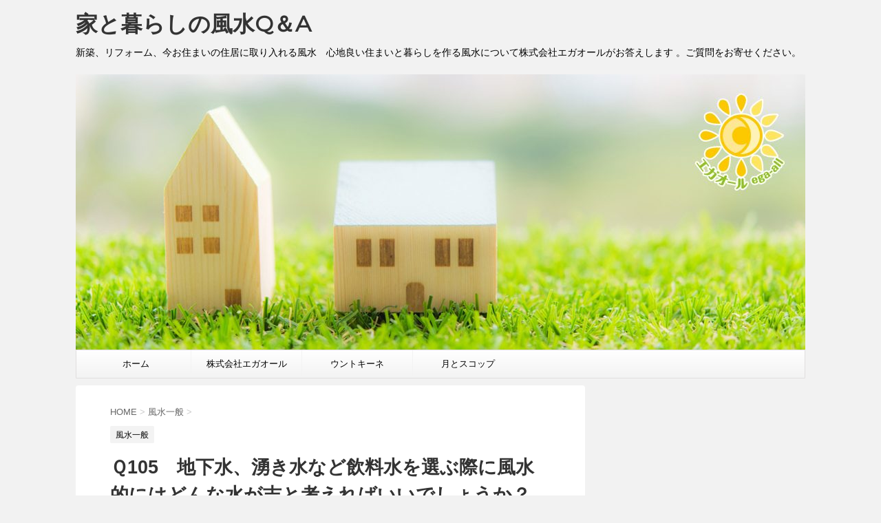

--- FILE ---
content_type: text/html; charset=UTF-8
request_url: https://house.ega-all.com/archives/958
body_size: 21113
content:
<!DOCTYPE html>
<!--[if lt IE 7]>
<html class="ie6" dir="ltr" lang="ja" prefix="og: https://ogp.me/ns#"> <![endif]-->
<!--[if IE 7]>
<html class="i7" dir="ltr" lang="ja" prefix="og: https://ogp.me/ns#"> <![endif]-->
<!--[if IE 8]>
<html class="ie" dir="ltr" lang="ja" prefix="og: https://ogp.me/ns#"> <![endif]-->
<!--[if gt IE 8]><!-->
<html dir="ltr" lang="ja" prefix="og: https://ogp.me/ns#">
	<!--<![endif]-->
	<head prefix="og: http://ogp.me/ns# fb: http://ogp.me/ns/fb# article: http://ogp.me/ns/article#">
		<meta charset="UTF-8" >
		<meta name="viewport" content="width=device-width,initial-scale=1.0,user-scalable=no">
		<meta name="format-detection" content="telephone=no" >
		
		
		<link rel="alternate" type="application/rss+xml" title="家と暮らしの風水Q＆A RSS Feed" href="https://house.ega-all.com/feed" />
		<link rel="pingback" href="https://house.ega-all.com/xmlrpc.php" >
		<link href='https://fonts.googleapis.com/css?family=Montserrat:400' rel='stylesheet' type='text/css'>
				<!--[if lt IE 9]>
		<script src="http://css3-mediaqueries-js.googlecode.com/svn/trunk/css3-mediaqueries.js"></script>
		<script src="https://house.ega-all.com/wp-content/themes/stingerplus/js/html5shiv.js"></script>
		<![endif]-->
				
		<!-- All in One SEO 4.9.3 - aioseo.com -->
	<meta name="description" content="飲料水については様々な考え方があります。風水で重視する水は「場所」と密接に繋がっています。" />
	<meta name="robots" content="max-image-preview:large" />
	<meta name="author" content="shogetsu"/>
	<link rel="canonical" href="https://house.ega-all.com/archives/958" />
	<meta name="generator" content="All in One SEO (AIOSEO) 4.9.3" />
		<meta property="og:locale" content="ja_JP" />
		<meta property="og:site_name" content="家と暮らしの風水Q＆A | 新築、リフォーム、今お住まいの住居に取り入れる風水　心地良い住まいと暮らしを作る風水について株式会社エガオールがお答えします 。ご質問をお寄せください。" />
		<meta property="og:type" content="article" />
		<meta property="og:title" content="Ｑ105 地下水、湧き水など飲料水を選ぶ際に風水的にはどんな水が吉と考えればいいでしょうか？（東京都 Ｏ様） | 家と暮らしの風水Q＆A" />
		<meta property="og:description" content="飲料水については様々な考え方があります。風水で重視する水は「場所」と密接に繋がっています。" />
		<meta property="og:url" content="https://house.ega-all.com/archives/958" />
		<meta property="article:published_time" content="2017-08-03T06:32:59+00:00" />
		<meta property="article:modified_time" content="2020-08-31T21:20:02+00:00" />
		<meta name="twitter:card" content="summary" />
		<meta name="twitter:title" content="Ｑ105 地下水、湧き水など飲料水を選ぶ際に風水的にはどんな水が吉と考えればいいでしょうか？（東京都 Ｏ様） | 家と暮らしの風水Q＆A" />
		<meta name="twitter:description" content="飲料水については様々な考え方があります。風水で重視する水は「場所」と密接に繋がっています。" />
		<script type="application/ld+json" class="aioseo-schema">
			{"@context":"https:\/\/schema.org","@graph":[{"@type":"Article","@id":"https:\/\/house.ega-all.com\/archives\/958#article","name":"\uff31105 \u5730\u4e0b\u6c34\u3001\u6e67\u304d\u6c34\u306a\u3069\u98f2\u6599\u6c34\u3092\u9078\u3076\u969b\u306b\u98a8\u6c34\u7684\u306b\u306f\u3069\u3093\u306a\u6c34\u304c\u5409\u3068\u8003\u3048\u308c\u3070\u3044\u3044\u3067\u3057\u3087\u3046\u304b\uff1f\uff08\u6771\u4eac\u90fd \uff2f\u69d8\uff09 | \u5bb6\u3068\u66ae\u3089\u3057\u306e\u98a8\u6c34Q\uff06A","headline":"\uff31105\u3000\u5730\u4e0b\u6c34\u3001\u6e67\u304d\u6c34\u306a\u3069\u98f2\u6599\u6c34\u3092\u9078\u3076\u969b\u306b\u98a8\u6c34\u7684\u306b\u306f\u3069\u3093\u306a\u6c34\u304c\u5409\u3068\u8003\u3048\u308c\u3070\u3044\u3044\u3067\u3057\u3087\u3046\u304b\uff1f\uff08\u6771\u4eac\u90fd\u3000\uff2f\u69d8\uff09","author":{"@id":"https:\/\/house.ega-all.com\/archives\/author\/shogetsu#author"},"publisher":{"@id":"https:\/\/house.ega-all.com\/#organization"},"image":{"@type":"ImageObject","url":"https:\/\/house.ega-all.com\/wp-content\/uploads\/2017\/08\/\u6c34.jpg","width":481,"height":321,"caption":"\u6c34"},"datePublished":"2017-08-03T15:32:59+09:00","dateModified":"2020-09-01T06:20:02+09:00","inLanguage":"ja","mainEntityOfPage":{"@id":"https:\/\/house.ega-all.com\/archives\/958#webpage"},"isPartOf":{"@id":"https:\/\/house.ega-all.com\/archives\/958#webpage"},"articleSection":"\u98a8\u6c34\u4e00\u822c, \u4e95\u6238\u6c34, \u5409\u65b9, \u5730\u4e0b\u6c34, \u5834\u6240, \u6e67\u304d\u6c34, \u7950\u6c17\u53d6\u308a, \u958b\u904b"},{"@type":"BreadcrumbList","@id":"https:\/\/house.ega-all.com\/archives\/958#breadcrumblist","itemListElement":[{"@type":"ListItem","@id":"https:\/\/house.ega-all.com#listItem","position":1,"name":"\u30db\u30fc\u30e0","item":"https:\/\/house.ega-all.com","nextItem":{"@type":"ListItem","@id":"https:\/\/house.ega-all.com\/archives\/category\/%e9%a2%a8%e6%b0%b4%e4%b8%80%e8%88%ac#listItem","name":"\u98a8\u6c34\u4e00\u822c"}},{"@type":"ListItem","@id":"https:\/\/house.ega-all.com\/archives\/category\/%e9%a2%a8%e6%b0%b4%e4%b8%80%e8%88%ac#listItem","position":2,"name":"\u98a8\u6c34\u4e00\u822c","item":"https:\/\/house.ega-all.com\/archives\/category\/%e9%a2%a8%e6%b0%b4%e4%b8%80%e8%88%ac","nextItem":{"@type":"ListItem","@id":"https:\/\/house.ega-all.com\/archives\/958#listItem","name":"\uff31105\u3000\u5730\u4e0b\u6c34\u3001\u6e67\u304d\u6c34\u306a\u3069\u98f2\u6599\u6c34\u3092\u9078\u3076\u969b\u306b\u98a8\u6c34\u7684\u306b\u306f\u3069\u3093\u306a\u6c34\u304c\u5409\u3068\u8003\u3048\u308c\u3070\u3044\u3044\u3067\u3057\u3087\u3046\u304b\uff1f\uff08\u6771\u4eac\u90fd\u3000\uff2f\u69d8\uff09"},"previousItem":{"@type":"ListItem","@id":"https:\/\/house.ega-all.com#listItem","name":"\u30db\u30fc\u30e0"}},{"@type":"ListItem","@id":"https:\/\/house.ega-all.com\/archives\/958#listItem","position":3,"name":"\uff31105\u3000\u5730\u4e0b\u6c34\u3001\u6e67\u304d\u6c34\u306a\u3069\u98f2\u6599\u6c34\u3092\u9078\u3076\u969b\u306b\u98a8\u6c34\u7684\u306b\u306f\u3069\u3093\u306a\u6c34\u304c\u5409\u3068\u8003\u3048\u308c\u3070\u3044\u3044\u3067\u3057\u3087\u3046\u304b\uff1f\uff08\u6771\u4eac\u90fd\u3000\uff2f\u69d8\uff09","previousItem":{"@type":"ListItem","@id":"https:\/\/house.ega-all.com\/archives\/category\/%e9%a2%a8%e6%b0%b4%e4%b8%80%e8%88%ac#listItem","name":"\u98a8\u6c34\u4e00\u822c"}}]},{"@type":"Organization","@id":"https:\/\/house.ega-all.com\/#organization","name":"\u5bb6\u3068\u66ae\u3089\u3057\u306e\u98a8\u6c34Q\uff06A","description":"\u65b0\u7bc9\u3001\u30ea\u30d5\u30a9\u30fc\u30e0\u3001\u4eca\u304a\u4f4f\u307e\u3044\u306e\u4f4f\u5c45\u306b\u53d6\u308a\u5165\u308c\u308b\u98a8\u6c34\u3000\u5fc3\u5730\u826f\u3044\u4f4f\u307e\u3044\u3068\u66ae\u3089\u3057\u3092\u4f5c\u308b\u98a8\u6c34\u306b\u3064\u3044\u3066\u682a\u5f0f\u4f1a\u793e\u30a8\u30ac\u30aa\u30fc\u30eb\u304c\u304a\u7b54\u3048\u3057\u307e\u3059 \u3002\u3054\u8cea\u554f\u3092\u304a\u5bc4\u305b\u304f\u3060\u3055\u3044\u3002","url":"https:\/\/house.ega-all.com\/"},{"@type":"Person","@id":"https:\/\/house.ega-all.com\/archives\/author\/shogetsu#author","url":"https:\/\/house.ega-all.com\/archives\/author\/shogetsu","name":"shogetsu","image":{"@type":"ImageObject","@id":"https:\/\/house.ega-all.com\/archives\/958#authorImage","url":"https:\/\/secure.gravatar.com\/avatar\/9c6c5933b162950ca7b099305a2a3d41536fd5ee5d9f488ce3ede153a5684e45?s=96&d=mm&r=g","width":96,"height":96,"caption":"shogetsu"}},{"@type":"WebPage","@id":"https:\/\/house.ega-all.com\/archives\/958#webpage","url":"https:\/\/house.ega-all.com\/archives\/958","name":"\uff31105 \u5730\u4e0b\u6c34\u3001\u6e67\u304d\u6c34\u306a\u3069\u98f2\u6599\u6c34\u3092\u9078\u3076\u969b\u306b\u98a8\u6c34\u7684\u306b\u306f\u3069\u3093\u306a\u6c34\u304c\u5409\u3068\u8003\u3048\u308c\u3070\u3044\u3044\u3067\u3057\u3087\u3046\u304b\uff1f\uff08\u6771\u4eac\u90fd \uff2f\u69d8\uff09 | \u5bb6\u3068\u66ae\u3089\u3057\u306e\u98a8\u6c34Q\uff06A","description":"\u98f2\u6599\u6c34\u306b\u3064\u3044\u3066\u306f\u69d8\u3005\u306a\u8003\u3048\u65b9\u304c\u3042\u308a\u307e\u3059\u3002\u98a8\u6c34\u3067\u91cd\u8996\u3059\u308b\u6c34\u306f\u300c\u5834\u6240\u300d\u3068\u5bc6\u63a5\u306b\u7e4b\u304c\u3063\u3066\u3044\u307e\u3059\u3002","inLanguage":"ja","isPartOf":{"@id":"https:\/\/house.ega-all.com\/#website"},"breadcrumb":{"@id":"https:\/\/house.ega-all.com\/archives\/958#breadcrumblist"},"author":{"@id":"https:\/\/house.ega-all.com\/archives\/author\/shogetsu#author"},"creator":{"@id":"https:\/\/house.ega-all.com\/archives\/author\/shogetsu#author"},"image":{"@type":"ImageObject","url":"https:\/\/house.ega-all.com\/wp-content\/uploads\/2017\/08\/\u6c34.jpg","@id":"https:\/\/house.ega-all.com\/archives\/958\/#mainImage","width":481,"height":321,"caption":"\u6c34"},"primaryImageOfPage":{"@id":"https:\/\/house.ega-all.com\/archives\/958#mainImage"},"datePublished":"2017-08-03T15:32:59+09:00","dateModified":"2020-09-01T06:20:02+09:00"},{"@type":"WebSite","@id":"https:\/\/house.ega-all.com\/#website","url":"https:\/\/house.ega-all.com\/","name":"\u5bb6\u3068\u66ae\u3089\u3057\u306e\u98a8\u6c34Q\uff06A","description":"\u65b0\u7bc9\u3001\u30ea\u30d5\u30a9\u30fc\u30e0\u3001\u4eca\u304a\u4f4f\u307e\u3044\u306e\u4f4f\u5c45\u306b\u53d6\u308a\u5165\u308c\u308b\u98a8\u6c34\u3000\u5fc3\u5730\u826f\u3044\u4f4f\u307e\u3044\u3068\u66ae\u3089\u3057\u3092\u4f5c\u308b\u98a8\u6c34\u306b\u3064\u3044\u3066\u682a\u5f0f\u4f1a\u793e\u30a8\u30ac\u30aa\u30fc\u30eb\u304c\u304a\u7b54\u3048\u3057\u307e\u3059 \u3002\u3054\u8cea\u554f\u3092\u304a\u5bc4\u305b\u304f\u3060\u3055\u3044\u3002","inLanguage":"ja","publisher":{"@id":"https:\/\/house.ega-all.com\/#organization"}}]}
		</script>
		<!-- All in One SEO -->

<title>Ｑ105 地下水、湧き水など飲料水を選ぶ際に風水的にはどんな水が吉と考えればいいでしょうか？（東京都 Ｏ様） | 家と暮らしの風水Q＆A</title>
<link rel='dns-prefetch' href='//ajax.googleapis.com' />
<link rel="alternate" title="oEmbed (JSON)" type="application/json+oembed" href="https://house.ega-all.com/wp-json/oembed/1.0/embed?url=https%3A%2F%2Fhouse.ega-all.com%2Farchives%2F958" />
<link rel="alternate" title="oEmbed (XML)" type="text/xml+oembed" href="https://house.ega-all.com/wp-json/oembed/1.0/embed?url=https%3A%2F%2Fhouse.ega-all.com%2Farchives%2F958&#038;format=xml" />
		<!-- This site uses the Google Analytics by MonsterInsights plugin v9.11.0 - Using Analytics tracking - https://www.monsterinsights.com/ -->
							<script src="//www.googletagmanager.com/gtag/js?id=G-14661RV2NC"  data-cfasync="false" data-wpfc-render="false" type="text/javascript" async></script>
			<script data-cfasync="false" data-wpfc-render="false" type="text/javascript">
				var mi_version = '9.11.0';
				var mi_track_user = true;
				var mi_no_track_reason = '';
								var MonsterInsightsDefaultLocations = {"page_location":"https:\/\/house.ega-all.com\/archives\/958\/"};
								if ( typeof MonsterInsightsPrivacyGuardFilter === 'function' ) {
					var MonsterInsightsLocations = (typeof MonsterInsightsExcludeQuery === 'object') ? MonsterInsightsPrivacyGuardFilter( MonsterInsightsExcludeQuery ) : MonsterInsightsPrivacyGuardFilter( MonsterInsightsDefaultLocations );
				} else {
					var MonsterInsightsLocations = (typeof MonsterInsightsExcludeQuery === 'object') ? MonsterInsightsExcludeQuery : MonsterInsightsDefaultLocations;
				}

								var disableStrs = [
										'ga-disable-G-14661RV2NC',
									];

				/* Function to detect opted out users */
				function __gtagTrackerIsOptedOut() {
					for (var index = 0; index < disableStrs.length; index++) {
						if (document.cookie.indexOf(disableStrs[index] + '=true') > -1) {
							return true;
						}
					}

					return false;
				}

				/* Disable tracking if the opt-out cookie exists. */
				if (__gtagTrackerIsOptedOut()) {
					for (var index = 0; index < disableStrs.length; index++) {
						window[disableStrs[index]] = true;
					}
				}

				/* Opt-out function */
				function __gtagTrackerOptout() {
					for (var index = 0; index < disableStrs.length; index++) {
						document.cookie = disableStrs[index] + '=true; expires=Thu, 31 Dec 2099 23:59:59 UTC; path=/';
						window[disableStrs[index]] = true;
					}
				}

				if ('undefined' === typeof gaOptout) {
					function gaOptout() {
						__gtagTrackerOptout();
					}
				}
								window.dataLayer = window.dataLayer || [];

				window.MonsterInsightsDualTracker = {
					helpers: {},
					trackers: {},
				};
				if (mi_track_user) {
					function __gtagDataLayer() {
						dataLayer.push(arguments);
					}

					function __gtagTracker(type, name, parameters) {
						if (!parameters) {
							parameters = {};
						}

						if (parameters.send_to) {
							__gtagDataLayer.apply(null, arguments);
							return;
						}

						if (type === 'event') {
														parameters.send_to = monsterinsights_frontend.v4_id;
							var hookName = name;
							if (typeof parameters['event_category'] !== 'undefined') {
								hookName = parameters['event_category'] + ':' + name;
							}

							if (typeof MonsterInsightsDualTracker.trackers[hookName] !== 'undefined') {
								MonsterInsightsDualTracker.trackers[hookName](parameters);
							} else {
								__gtagDataLayer('event', name, parameters);
							}
							
						} else {
							__gtagDataLayer.apply(null, arguments);
						}
					}

					__gtagTracker('js', new Date());
					__gtagTracker('set', {
						'developer_id.dZGIzZG': true,
											});
					if ( MonsterInsightsLocations.page_location ) {
						__gtagTracker('set', MonsterInsightsLocations);
					}
										__gtagTracker('config', 'G-14661RV2NC', {"forceSSL":"true","link_attribution":"true"} );
										window.gtag = __gtagTracker;										(function () {
						/* https://developers.google.com/analytics/devguides/collection/analyticsjs/ */
						/* ga and __gaTracker compatibility shim. */
						var noopfn = function () {
							return null;
						};
						var newtracker = function () {
							return new Tracker();
						};
						var Tracker = function () {
							return null;
						};
						var p = Tracker.prototype;
						p.get = noopfn;
						p.set = noopfn;
						p.send = function () {
							var args = Array.prototype.slice.call(arguments);
							args.unshift('send');
							__gaTracker.apply(null, args);
						};
						var __gaTracker = function () {
							var len = arguments.length;
							if (len === 0) {
								return;
							}
							var f = arguments[len - 1];
							if (typeof f !== 'object' || f === null || typeof f.hitCallback !== 'function') {
								if ('send' === arguments[0]) {
									var hitConverted, hitObject = false, action;
									if ('event' === arguments[1]) {
										if ('undefined' !== typeof arguments[3]) {
											hitObject = {
												'eventAction': arguments[3],
												'eventCategory': arguments[2],
												'eventLabel': arguments[4],
												'value': arguments[5] ? arguments[5] : 1,
											}
										}
									}
									if ('pageview' === arguments[1]) {
										if ('undefined' !== typeof arguments[2]) {
											hitObject = {
												'eventAction': 'page_view',
												'page_path': arguments[2],
											}
										}
									}
									if (typeof arguments[2] === 'object') {
										hitObject = arguments[2];
									}
									if (typeof arguments[5] === 'object') {
										Object.assign(hitObject, arguments[5]);
									}
									if ('undefined' !== typeof arguments[1].hitType) {
										hitObject = arguments[1];
										if ('pageview' === hitObject.hitType) {
											hitObject.eventAction = 'page_view';
										}
									}
									if (hitObject) {
										action = 'timing' === arguments[1].hitType ? 'timing_complete' : hitObject.eventAction;
										hitConverted = mapArgs(hitObject);
										__gtagTracker('event', action, hitConverted);
									}
								}
								return;
							}

							function mapArgs(args) {
								var arg, hit = {};
								var gaMap = {
									'eventCategory': 'event_category',
									'eventAction': 'event_action',
									'eventLabel': 'event_label',
									'eventValue': 'event_value',
									'nonInteraction': 'non_interaction',
									'timingCategory': 'event_category',
									'timingVar': 'name',
									'timingValue': 'value',
									'timingLabel': 'event_label',
									'page': 'page_path',
									'location': 'page_location',
									'title': 'page_title',
									'referrer' : 'page_referrer',
								};
								for (arg in args) {
																		if (!(!args.hasOwnProperty(arg) || !gaMap.hasOwnProperty(arg))) {
										hit[gaMap[arg]] = args[arg];
									} else {
										hit[arg] = args[arg];
									}
								}
								return hit;
							}

							try {
								f.hitCallback();
							} catch (ex) {
							}
						};
						__gaTracker.create = newtracker;
						__gaTracker.getByName = newtracker;
						__gaTracker.getAll = function () {
							return [];
						};
						__gaTracker.remove = noopfn;
						__gaTracker.loaded = true;
						window['__gaTracker'] = __gaTracker;
					})();
									} else {
										console.log("");
					(function () {
						function __gtagTracker() {
							return null;
						}

						window['__gtagTracker'] = __gtagTracker;
						window['gtag'] = __gtagTracker;
					})();
									}
			</script>
							<!-- / Google Analytics by MonsterInsights -->
		<style id='wp-img-auto-sizes-contain-inline-css' type='text/css'>
img:is([sizes=auto i],[sizes^="auto," i]){contain-intrinsic-size:3000px 1500px}
/*# sourceURL=wp-img-auto-sizes-contain-inline-css */
</style>
<style id='wp-emoji-styles-inline-css' type='text/css'>

	img.wp-smiley, img.emoji {
		display: inline !important;
		border: none !important;
		box-shadow: none !important;
		height: 1em !important;
		width: 1em !important;
		margin: 0 0.07em !important;
		vertical-align: -0.1em !important;
		background: none !important;
		padding: 0 !important;
	}
/*# sourceURL=wp-emoji-styles-inline-css */
</style>
<style id='wp-block-library-inline-css' type='text/css'>
:root{--wp-block-synced-color:#7a00df;--wp-block-synced-color--rgb:122,0,223;--wp-bound-block-color:var(--wp-block-synced-color);--wp-editor-canvas-background:#ddd;--wp-admin-theme-color:#007cba;--wp-admin-theme-color--rgb:0,124,186;--wp-admin-theme-color-darker-10:#006ba1;--wp-admin-theme-color-darker-10--rgb:0,107,160.5;--wp-admin-theme-color-darker-20:#005a87;--wp-admin-theme-color-darker-20--rgb:0,90,135;--wp-admin-border-width-focus:2px}@media (min-resolution:192dpi){:root{--wp-admin-border-width-focus:1.5px}}.wp-element-button{cursor:pointer}:root .has-very-light-gray-background-color{background-color:#eee}:root .has-very-dark-gray-background-color{background-color:#313131}:root .has-very-light-gray-color{color:#eee}:root .has-very-dark-gray-color{color:#313131}:root .has-vivid-green-cyan-to-vivid-cyan-blue-gradient-background{background:linear-gradient(135deg,#00d084,#0693e3)}:root .has-purple-crush-gradient-background{background:linear-gradient(135deg,#34e2e4,#4721fb 50%,#ab1dfe)}:root .has-hazy-dawn-gradient-background{background:linear-gradient(135deg,#faaca8,#dad0ec)}:root .has-subdued-olive-gradient-background{background:linear-gradient(135deg,#fafae1,#67a671)}:root .has-atomic-cream-gradient-background{background:linear-gradient(135deg,#fdd79a,#004a59)}:root .has-nightshade-gradient-background{background:linear-gradient(135deg,#330968,#31cdcf)}:root .has-midnight-gradient-background{background:linear-gradient(135deg,#020381,#2874fc)}:root{--wp--preset--font-size--normal:16px;--wp--preset--font-size--huge:42px}.has-regular-font-size{font-size:1em}.has-larger-font-size{font-size:2.625em}.has-normal-font-size{font-size:var(--wp--preset--font-size--normal)}.has-huge-font-size{font-size:var(--wp--preset--font-size--huge)}.has-text-align-center{text-align:center}.has-text-align-left{text-align:left}.has-text-align-right{text-align:right}.has-fit-text{white-space:nowrap!important}#end-resizable-editor-section{display:none}.aligncenter{clear:both}.items-justified-left{justify-content:flex-start}.items-justified-center{justify-content:center}.items-justified-right{justify-content:flex-end}.items-justified-space-between{justify-content:space-between}.screen-reader-text{border:0;clip-path:inset(50%);height:1px;margin:-1px;overflow:hidden;padding:0;position:absolute;width:1px;word-wrap:normal!important}.screen-reader-text:focus{background-color:#ddd;clip-path:none;color:#444;display:block;font-size:1em;height:auto;left:5px;line-height:normal;padding:15px 23px 14px;text-decoration:none;top:5px;width:auto;z-index:100000}html :where(.has-border-color){border-style:solid}html :where([style*=border-top-color]){border-top-style:solid}html :where([style*=border-right-color]){border-right-style:solid}html :where([style*=border-bottom-color]){border-bottom-style:solid}html :where([style*=border-left-color]){border-left-style:solid}html :where([style*=border-width]){border-style:solid}html :where([style*=border-top-width]){border-top-style:solid}html :where([style*=border-right-width]){border-right-style:solid}html :where([style*=border-bottom-width]){border-bottom-style:solid}html :where([style*=border-left-width]){border-left-style:solid}html :where(img[class*=wp-image-]){height:auto;max-width:100%}:where(figure){margin:0 0 1em}html :where(.is-position-sticky){--wp-admin--admin-bar--position-offset:var(--wp-admin--admin-bar--height,0px)}@media screen and (max-width:600px){html :where(.is-position-sticky){--wp-admin--admin-bar--position-offset:0px}}

/*# sourceURL=wp-block-library-inline-css */
</style><style id='global-styles-inline-css' type='text/css'>
:root{--wp--preset--aspect-ratio--square: 1;--wp--preset--aspect-ratio--4-3: 4/3;--wp--preset--aspect-ratio--3-4: 3/4;--wp--preset--aspect-ratio--3-2: 3/2;--wp--preset--aspect-ratio--2-3: 2/3;--wp--preset--aspect-ratio--16-9: 16/9;--wp--preset--aspect-ratio--9-16: 9/16;--wp--preset--color--black: #000000;--wp--preset--color--cyan-bluish-gray: #abb8c3;--wp--preset--color--white: #ffffff;--wp--preset--color--pale-pink: #f78da7;--wp--preset--color--vivid-red: #cf2e2e;--wp--preset--color--luminous-vivid-orange: #ff6900;--wp--preset--color--luminous-vivid-amber: #fcb900;--wp--preset--color--light-green-cyan: #7bdcb5;--wp--preset--color--vivid-green-cyan: #00d084;--wp--preset--color--pale-cyan-blue: #8ed1fc;--wp--preset--color--vivid-cyan-blue: #0693e3;--wp--preset--color--vivid-purple: #9b51e0;--wp--preset--gradient--vivid-cyan-blue-to-vivid-purple: linear-gradient(135deg,rgb(6,147,227) 0%,rgb(155,81,224) 100%);--wp--preset--gradient--light-green-cyan-to-vivid-green-cyan: linear-gradient(135deg,rgb(122,220,180) 0%,rgb(0,208,130) 100%);--wp--preset--gradient--luminous-vivid-amber-to-luminous-vivid-orange: linear-gradient(135deg,rgb(252,185,0) 0%,rgb(255,105,0) 100%);--wp--preset--gradient--luminous-vivid-orange-to-vivid-red: linear-gradient(135deg,rgb(255,105,0) 0%,rgb(207,46,46) 100%);--wp--preset--gradient--very-light-gray-to-cyan-bluish-gray: linear-gradient(135deg,rgb(238,238,238) 0%,rgb(169,184,195) 100%);--wp--preset--gradient--cool-to-warm-spectrum: linear-gradient(135deg,rgb(74,234,220) 0%,rgb(151,120,209) 20%,rgb(207,42,186) 40%,rgb(238,44,130) 60%,rgb(251,105,98) 80%,rgb(254,248,76) 100%);--wp--preset--gradient--blush-light-purple: linear-gradient(135deg,rgb(255,206,236) 0%,rgb(152,150,240) 100%);--wp--preset--gradient--blush-bordeaux: linear-gradient(135deg,rgb(254,205,165) 0%,rgb(254,45,45) 50%,rgb(107,0,62) 100%);--wp--preset--gradient--luminous-dusk: linear-gradient(135deg,rgb(255,203,112) 0%,rgb(199,81,192) 50%,rgb(65,88,208) 100%);--wp--preset--gradient--pale-ocean: linear-gradient(135deg,rgb(255,245,203) 0%,rgb(182,227,212) 50%,rgb(51,167,181) 100%);--wp--preset--gradient--electric-grass: linear-gradient(135deg,rgb(202,248,128) 0%,rgb(113,206,126) 100%);--wp--preset--gradient--midnight: linear-gradient(135deg,rgb(2,3,129) 0%,rgb(40,116,252) 100%);--wp--preset--font-size--small: 13px;--wp--preset--font-size--medium: 20px;--wp--preset--font-size--large: 36px;--wp--preset--font-size--x-large: 42px;--wp--preset--spacing--20: 0.44rem;--wp--preset--spacing--30: 0.67rem;--wp--preset--spacing--40: 1rem;--wp--preset--spacing--50: 1.5rem;--wp--preset--spacing--60: 2.25rem;--wp--preset--spacing--70: 3.38rem;--wp--preset--spacing--80: 5.06rem;--wp--preset--shadow--natural: 6px 6px 9px rgba(0, 0, 0, 0.2);--wp--preset--shadow--deep: 12px 12px 50px rgba(0, 0, 0, 0.4);--wp--preset--shadow--sharp: 6px 6px 0px rgba(0, 0, 0, 0.2);--wp--preset--shadow--outlined: 6px 6px 0px -3px rgb(255, 255, 255), 6px 6px rgb(0, 0, 0);--wp--preset--shadow--crisp: 6px 6px 0px rgb(0, 0, 0);}:where(.is-layout-flex){gap: 0.5em;}:where(.is-layout-grid){gap: 0.5em;}body .is-layout-flex{display: flex;}.is-layout-flex{flex-wrap: wrap;align-items: center;}.is-layout-flex > :is(*, div){margin: 0;}body .is-layout-grid{display: grid;}.is-layout-grid > :is(*, div){margin: 0;}:where(.wp-block-columns.is-layout-flex){gap: 2em;}:where(.wp-block-columns.is-layout-grid){gap: 2em;}:where(.wp-block-post-template.is-layout-flex){gap: 1.25em;}:where(.wp-block-post-template.is-layout-grid){gap: 1.25em;}.has-black-color{color: var(--wp--preset--color--black) !important;}.has-cyan-bluish-gray-color{color: var(--wp--preset--color--cyan-bluish-gray) !important;}.has-white-color{color: var(--wp--preset--color--white) !important;}.has-pale-pink-color{color: var(--wp--preset--color--pale-pink) !important;}.has-vivid-red-color{color: var(--wp--preset--color--vivid-red) !important;}.has-luminous-vivid-orange-color{color: var(--wp--preset--color--luminous-vivid-orange) !important;}.has-luminous-vivid-amber-color{color: var(--wp--preset--color--luminous-vivid-amber) !important;}.has-light-green-cyan-color{color: var(--wp--preset--color--light-green-cyan) !important;}.has-vivid-green-cyan-color{color: var(--wp--preset--color--vivid-green-cyan) !important;}.has-pale-cyan-blue-color{color: var(--wp--preset--color--pale-cyan-blue) !important;}.has-vivid-cyan-blue-color{color: var(--wp--preset--color--vivid-cyan-blue) !important;}.has-vivid-purple-color{color: var(--wp--preset--color--vivid-purple) !important;}.has-black-background-color{background-color: var(--wp--preset--color--black) !important;}.has-cyan-bluish-gray-background-color{background-color: var(--wp--preset--color--cyan-bluish-gray) !important;}.has-white-background-color{background-color: var(--wp--preset--color--white) !important;}.has-pale-pink-background-color{background-color: var(--wp--preset--color--pale-pink) !important;}.has-vivid-red-background-color{background-color: var(--wp--preset--color--vivid-red) !important;}.has-luminous-vivid-orange-background-color{background-color: var(--wp--preset--color--luminous-vivid-orange) !important;}.has-luminous-vivid-amber-background-color{background-color: var(--wp--preset--color--luminous-vivid-amber) !important;}.has-light-green-cyan-background-color{background-color: var(--wp--preset--color--light-green-cyan) !important;}.has-vivid-green-cyan-background-color{background-color: var(--wp--preset--color--vivid-green-cyan) !important;}.has-pale-cyan-blue-background-color{background-color: var(--wp--preset--color--pale-cyan-blue) !important;}.has-vivid-cyan-blue-background-color{background-color: var(--wp--preset--color--vivid-cyan-blue) !important;}.has-vivid-purple-background-color{background-color: var(--wp--preset--color--vivid-purple) !important;}.has-black-border-color{border-color: var(--wp--preset--color--black) !important;}.has-cyan-bluish-gray-border-color{border-color: var(--wp--preset--color--cyan-bluish-gray) !important;}.has-white-border-color{border-color: var(--wp--preset--color--white) !important;}.has-pale-pink-border-color{border-color: var(--wp--preset--color--pale-pink) !important;}.has-vivid-red-border-color{border-color: var(--wp--preset--color--vivid-red) !important;}.has-luminous-vivid-orange-border-color{border-color: var(--wp--preset--color--luminous-vivid-orange) !important;}.has-luminous-vivid-amber-border-color{border-color: var(--wp--preset--color--luminous-vivid-amber) !important;}.has-light-green-cyan-border-color{border-color: var(--wp--preset--color--light-green-cyan) !important;}.has-vivid-green-cyan-border-color{border-color: var(--wp--preset--color--vivid-green-cyan) !important;}.has-pale-cyan-blue-border-color{border-color: var(--wp--preset--color--pale-cyan-blue) !important;}.has-vivid-cyan-blue-border-color{border-color: var(--wp--preset--color--vivid-cyan-blue) !important;}.has-vivid-purple-border-color{border-color: var(--wp--preset--color--vivid-purple) !important;}.has-vivid-cyan-blue-to-vivid-purple-gradient-background{background: var(--wp--preset--gradient--vivid-cyan-blue-to-vivid-purple) !important;}.has-light-green-cyan-to-vivid-green-cyan-gradient-background{background: var(--wp--preset--gradient--light-green-cyan-to-vivid-green-cyan) !important;}.has-luminous-vivid-amber-to-luminous-vivid-orange-gradient-background{background: var(--wp--preset--gradient--luminous-vivid-amber-to-luminous-vivid-orange) !important;}.has-luminous-vivid-orange-to-vivid-red-gradient-background{background: var(--wp--preset--gradient--luminous-vivid-orange-to-vivid-red) !important;}.has-very-light-gray-to-cyan-bluish-gray-gradient-background{background: var(--wp--preset--gradient--very-light-gray-to-cyan-bluish-gray) !important;}.has-cool-to-warm-spectrum-gradient-background{background: var(--wp--preset--gradient--cool-to-warm-spectrum) !important;}.has-blush-light-purple-gradient-background{background: var(--wp--preset--gradient--blush-light-purple) !important;}.has-blush-bordeaux-gradient-background{background: var(--wp--preset--gradient--blush-bordeaux) !important;}.has-luminous-dusk-gradient-background{background: var(--wp--preset--gradient--luminous-dusk) !important;}.has-pale-ocean-gradient-background{background: var(--wp--preset--gradient--pale-ocean) !important;}.has-electric-grass-gradient-background{background: var(--wp--preset--gradient--electric-grass) !important;}.has-midnight-gradient-background{background: var(--wp--preset--gradient--midnight) !important;}.has-small-font-size{font-size: var(--wp--preset--font-size--small) !important;}.has-medium-font-size{font-size: var(--wp--preset--font-size--medium) !important;}.has-large-font-size{font-size: var(--wp--preset--font-size--large) !important;}.has-x-large-font-size{font-size: var(--wp--preset--font-size--x-large) !important;}
/*# sourceURL=global-styles-inline-css */
</style>

<style id='classic-theme-styles-inline-css' type='text/css'>
/*! This file is auto-generated */
.wp-block-button__link{color:#fff;background-color:#32373c;border-radius:9999px;box-shadow:none;text-decoration:none;padding:calc(.667em + 2px) calc(1.333em + 2px);font-size:1.125em}.wp-block-file__button{background:#32373c;color:#fff;text-decoration:none}
/*# sourceURL=/wp-includes/css/classic-themes.min.css */
</style>
<link rel='stylesheet' id='contact-form-7-css' href='https://house.ega-all.com/wp-content/plugins/contact-form-7/includes/css/styles.css?ver=6.1.4' type='text/css' media='all' />
<link rel='stylesheet' id='normalize-css' href='https://house.ega-all.com/wp-content/themes/stingerplus/css/normalize.css?ver=1.5.9' type='text/css' media='all' />
<link rel='stylesheet' id='font-awesome-css' href='//maxcdn.bootstrapcdn.com/font-awesome/4.5.0/css/font-awesome.min.css?ver=4.5.0' type='text/css' media='all' />
<link rel='stylesheet' id='style-css' href='https://house.ega-all.com/wp-content/themes/stingerplus-child/style.css?ver=6.9' type='text/css' media='all' />
<script type="text/javascript" src="https://house.ega-all.com/wp-content/plugins/google-analytics-for-wordpress/assets/js/frontend-gtag.min.js?ver=9.11.0" id="monsterinsights-frontend-script-js" async="async" data-wp-strategy="async"></script>
<script data-cfasync="false" data-wpfc-render="false" type="text/javascript" id='monsterinsights-frontend-script-js-extra'>/* <![CDATA[ */
var monsterinsights_frontend = {"js_events_tracking":"true","download_extensions":"doc,pdf,ppt,zip,xls,docx,pptx,xlsx","inbound_paths":"[{\"path\":\"\\\/go\\\/\",\"label\":\"affiliate\"},{\"path\":\"\\\/recommend\\\/\",\"label\":\"affiliate\"}]","home_url":"https:\/\/house.ega-all.com","hash_tracking":"false","v4_id":"G-14661RV2NC"};/* ]]> */
</script>
<script type="text/javascript" src="//ajax.googleapis.com/ajax/libs/jquery/1.11.3/jquery.min.js?ver=1.11.3" id="jquery-js"></script>
<link rel="https://api.w.org/" href="https://house.ega-all.com/wp-json/" /><link rel="alternate" title="JSON" type="application/json" href="https://house.ega-all.com/wp-json/wp/v2/posts/958" /><link rel='shortlink' href='https://house.ega-all.com/?p=958' />
<meta name="robots" content="index, follow" />
			<script>
		(function (i, s, o, g, r, a, m) {
			i['GoogleAnalyticsObject'] = r;
			i[r] = i[r] || function () {
					(i[r].q = i[r].q || []).push(arguments)
				}, i[r].l = 1 * new Date();
			a = s.createElement(o),
				m = s.getElementsByTagName(o)[0];
			a.async = 1;
			a.src = g;
			m.parentNode.insertBefore(a, m)
		})(window, document, 'script', '//www.google-analytics.com/analytics.js', 'ga');

		ga('create', 'UA-49166213-2', 'auto');
		ga('send', 'pageview');

	</script>
			<!-- /OGP -->		
		<!-- Google tag (gtag.js) -->
<script async src="https://www.googletagmanager.com/gtag/js?id=G-68PPEV7V85"></script>
<script>
  window.dataLayer = window.dataLayer || [];
  function gtag(){dataLayer.push(arguments);}
  gtag('js', new Date());

  gtag('config', 'G-68PPEV7V85');
</script>

	</head>
	<body class="wp-singular post-template-default single single-post postid-958 single-format-standard wp-theme-stingerplus wp-child-theme-stingerplus-child" >
	
		<div id="wrapper" class="">
			<header id="st-headwide">
			<div class="clearfix" id="headbox">
			<!-- アコーディオン -->
			<nav id="s-navi" class="pcnone">
				<dl class="acordion">

					<dt class="trigger">
					<p><span class="op"><i class="fa fa-bars"></i></span></p>
					</dt>
					<dd class="acordion_tree">
												<div class="menu-%e5%9f%ba%e6%9c%ac-container"><ul id="menu-%e5%9f%ba%e6%9c%ac" class="menu"><li id="menu-item-11" class="menu-item menu-item-type-custom menu-item-object-custom menu-item-home menu-item-11"><a href="https://house.ega-all.com">ホーム</a></li>
<li id="menu-item-13" class="menu-item menu-item-type-custom menu-item-object-custom menu-item-13"><a target="_blank" href="https://ega-all.com">株式会社エガオール</a></li>
<li id="menu-item-14" class="menu-item menu-item-type-custom menu-item-object-custom menu-item-14"><a target="_blank" href="https://ega-all.com/blog/">ウントキーネ</a></li>
<li id="menu-item-15" class="menu-item menu-item-type-custom menu-item-object-custom menu-item-15"><a target="_blank" href="https://tsuki-and.com">月とスコップ</a></li>
</ul></div>						<div class="clear"></div>
					</dd>
				</dl>
			</nav>
			<!-- /アコーディオン -->
			<div id="header-l">
				<!-- ロゴ又はブログ名 -->
				<p class="sitename"><a href="https://house.ega-all.com/">
													家と暮らしの風水Q＆A											</a></p>
				<!-- キャプション -->
									<p class="descr">
						新築、リフォーム、今お住まいの住居に取り入れる風水　心地良い住まいと暮らしを作る風水について株式会社エガオールがお答えします 。ご質問をお寄せください。					</p>
				
			</div><!-- /#header-l -->
			<div id="header-r" class="smanone">
								
			</div><!-- /#header-r -->
			</div><!-- /#clearfix -->

				


	<div id="gazou-wide">
		
		<img src="https://house.ega-all.com/wp-content/uploads/2016/08/cropped-header-image.jpg" alt="*" width="1060" height="400" >

		<nav class="smanone clearfix"><ul id="menu-%e5%9f%ba%e6%9c%ac-1" class="menu"><li class="menu-item menu-item-type-custom menu-item-object-custom menu-item-home menu-item-11"><a href="https://house.ega-all.com">ホーム</a></li>
<li class="menu-item menu-item-type-custom menu-item-object-custom menu-item-13"><a target="_blank" href="https://ega-all.com">株式会社エガオール</a></li>
<li class="menu-item menu-item-type-custom menu-item-object-custom menu-item-14"><a target="_blank" href="https://ega-all.com/blog/">ウントキーネ</a></li>
<li class="menu-item menu-item-type-custom menu-item-object-custom menu-item-15"><a target="_blank" href="https://tsuki-and.com">月とスコップ</a></li>
</ul></nav>




	</div>
<!-- /gazou -->
			</header>
<div id="content" class="clearfix">
	<div id="contentInner">

		<main >
			<article>
				<div id="post-958" class="post">


		
	<!--ぱんくず -->
					<div id="breadcrumb">
						<div itemscope itemtype="http://data-vocabulary.org/Breadcrumb">
							<a href="https://house.ega-all.com" itemprop="url"> <span itemprop="title">HOME</span>
							</a> &gt; </div>
																																					<div itemscope itemtype="http://data-vocabulary.org/Breadcrumb">
								<a href="https://house.ega-all.com/archives/category/%e9%a2%a8%e6%b0%b4%e4%b8%80%e8%88%ac" itemprop="url">
									<span itemprop="title">風水一般</span> </a> &gt; </div>
						
					</div>
					<!--/ ぱんくず -->

					<!--ループ開始 -->
										
										<p class="st-catgroup">
					<a href="https://house.ega-all.com/archives/category/%e9%a2%a8%e6%b0%b4%e4%b8%80%e8%88%ac" title="View all posts in 風水一般"><span class="catname st-catid107">風水一般</span></a>					</p>
										
					<h1 class="entry-title">Ｑ105　地下水、湧き水など飲料水を選ぶ際に風水的にはどんな水が吉と考えればいいでしょうか？（東京都　Ｏ様）</h1>

					<div class="blogbox ">
						<p><span class="kdate"><i class="fa fa-pencil" aria-hidden="true"></i>
             					<time class="entry-date date updated" datetime="2017-08-03T15:32:59+09:00">
							2017/08/03						</time>
						 <i class="fa fa-repeat"></i> 2020/09/01						</span></p>
					</div>

					<div class="mainbox">

						<p><strong>エガオールからの回答</strong><br />
今回のご質問は家の構造ではなく食風水についてです。<br />
ご質問くださったＯ様は飲料水について「天然湧き水は流れる水なので、滞る水である地下水よりも良い。また、高い山の湧き水は、地下深く（低い）の地下水よりも良い」と知人からお聴きになったとのことです。<br />
風水は元々は土地の鑑定に使われていた環境学です。食風水の考え方は後になってできたものです。漢方、薬膳と同じで五行論をベースとして考えます。<br />
水については陰と陽があります。</p>
<h2>自然の水は場所の気を含んでいる</h2>
<p>風水で考える水は健康運と金運に影響します。家の中では汚い水が滞ることを嫌います。きれいな溜まり水（陰の水）を対策として使う場合もあります。<br />
ですから、一概に留まっている水が湧き水に劣るとも言いにくいと思います。<br />
自然の水は湧き水であっても地下水であっても場所の気を含むので、どこで採取されたかを弊社は優先して考えます。</p>
<h2>祐気取りでは吉方の水をいただく</h2>
<p>風水では開運法のひとつとして「祐気取り」という吉方に進み、方位の力をいただくという方法があります。この祐気取りでは、自分の吉方へ行きその場所の水を飲み土地の吉意を心身に入れるという考え方をします。<br />
この場合、地下水でも湧き水でも井戸水でも構いません。</p>
<h2>色々な考え方があって良い</h2>
<p>今回のご質問は水の種類についての風水的な吉意の順位についてですが、弊社は種類よりも場所を優先させるということを回答とさせていただきます。<br />
ご質問にあった地下水、湧き水、高い場所の水、という考え方も間違いではないと思います。水は軟水、硬水、鉱水などにも分けられます。それぞれの効能なども判断基準になる場合があります。<br />
飲む人が何を目的とされるかでも、選択が異なります。参考としていただければ幸いです。<br />
ご質問くださったＯ様　どうもありがとうございました。</p>

						
						
						<p class="tagst">
							<i class="fa fa-folder-open-o" aria-hidden="true"></i>-<a href="https://house.ega-all.com/archives/category/%e9%a2%a8%e6%b0%b4%e4%b8%80%e8%88%ac" rel="category tag">風水一般</a><br/>
							<i class="fa fa-tags"></i>-<a href="https://house.ega-all.com/archives/tag/%e4%ba%95%e6%88%b8%e6%b0%b4" rel="tag">井戸水</a>, <a href="https://house.ega-all.com/archives/tag/%e5%90%89%e6%96%b9" rel="tag">吉方</a>, <a href="https://house.ega-all.com/archives/tag/%e5%9c%b0%e4%b8%8b%e6%b0%b4" rel="tag">地下水</a>, <a href="https://house.ega-all.com/archives/tag/%e5%a0%b4%e6%89%80" rel="tag">場所</a>, <a href="https://house.ega-all.com/archives/tag/%e6%b9%a7%e3%81%8d%e6%b0%b4" rel="tag">湧き水</a>, <a href="https://house.ega-all.com/archives/tag/%e7%a5%90%e6%b0%97%e5%8f%96%e3%82%8a" rel="tag">祐気取り</a>, <a href="https://house.ega-all.com/archives/tag/%e9%96%8b%e9%81%8b" rel="tag">開運</a>						</p>

					</div><!-- .mainboxここまで -->

	

						
					
					<aside>
						<!-- 広告枠 -->
						<div class="adbox">
							<div class="adsbygoogle" style="padding-top:10px;">
							
						<div class="textwidget"><script async src="//pagead2.googlesyndication.com/pagead/js/adsbygoogle.js"></script>
<!-- 家と暮らしの風水Q&A-336 -->
<ins class="adsbygoogle"
     style="display:inline-block;width:336px;height:280px"
     data-ad-client="ca-pub-4842182151693684"
     data-ad-slot="2180709053"></ins>
<script>
(adsbygoogle = window.adsbygoogle || []).push({});
</script></div>
			
								</div>
														<div class="adsbygoogle" style="padding-top:10px;">
							
						<div class="textwidget"><script async src="//pagead2.googlesyndication.com/pagead/js/adsbygoogle.js"></script>
<!-- 家と暮らしの風水Q&A-336 -->
<ins class="adsbygoogle"
     style="display:inline-block;width:336px;height:280px"
     data-ad-client="ca-pub-4842182151693684"
     data-ad-slot="2180709053"></ins>
<script>
(adsbygoogle = window.adsbygoogle || []).push({});
</script></div>
			
								</div>
													</div>
						<!-- /広告枠 -->

							
	<div class="sns">
	<ul class="clearfix">
		<!--ツイートボタン-->
		<li class="twitter"> 
		<a onclick="window.open('//twitter.com/intent/tweet?url=https%3A%2F%2Fhouse.ega-all.com%2Farchives%2F958&text=%EF%BC%B1105%E3%80%80%E5%9C%B0%E4%B8%8B%E6%B0%B4%E3%80%81%E6%B9%A7%E3%81%8D%E6%B0%B4%E3%81%AA%E3%81%A9%E9%A3%B2%E6%96%99%E6%B0%B4%E3%82%92%E9%81%B8%E3%81%B6%E9%9A%9B%E3%81%AB%E9%A2%A8%E6%B0%B4%E7%9A%84%E3%81%AB%E3%81%AF%E3%81%A9%E3%82%93%E3%81%AA%E6%B0%B4%E3%81%8C%E5%90%89%E3%81%A8%E8%80%83%E3%81%88%E3%82%8C%E3%81%B0%E3%81%84%E3%81%84%E3%81%A7%E3%81%97%E3%82%87%E3%81%86%E3%81%8B%EF%BC%9F%EF%BC%88%E6%9D%B1%E4%BA%AC%E9%83%BD%E3%80%80%EF%BC%AF%E6%A7%98%EF%BC%89&via=&tw_p=tweetbutton', '', 'width=500,height=450'); return false;"><i class="fa fa-twitter"></i><span class="snstext " >Twitter</span></a>
		</li>

		<!--Facebookボタン-->      
		<li class="facebook">
		<a href="//www.facebook.com/sharer.php?src=bm&u=https%3A%2F%2Fhouse.ega-all.com%2Farchives%2F958&t=%EF%BC%B1105%E3%80%80%E5%9C%B0%E4%B8%8B%E6%B0%B4%E3%80%81%E6%B9%A7%E3%81%8D%E6%B0%B4%E3%81%AA%E3%81%A9%E9%A3%B2%E6%96%99%E6%B0%B4%E3%82%92%E9%81%B8%E3%81%B6%E9%9A%9B%E3%81%AB%E9%A2%A8%E6%B0%B4%E7%9A%84%E3%81%AB%E3%81%AF%E3%81%A9%E3%82%93%E3%81%AA%E6%B0%B4%E3%81%8C%E5%90%89%E3%81%A8%E8%80%83%E3%81%88%E3%82%8C%E3%81%B0%E3%81%84%E3%81%84%E3%81%A7%E3%81%97%E3%82%87%E3%81%86%E3%81%8B%EF%BC%9F%EF%BC%88%E6%9D%B1%E4%BA%AC%E9%83%BD%E3%80%80%EF%BC%AF%E6%A7%98%EF%BC%89" target="_blank"><i class="fa fa-facebook"></i><span class="snstext " >Facebook</span>
		</a>
		</li>

		<!--はてブボタン-->  
		<li class="hatebu">       
			<a href="//b.hatena.ne.jp/entry/https://house.ega-all.com/archives/958" class="hatena-bookmark-button" data-hatena-bookmark-layout="simple" title="Ｑ105　地下水、湧き水など飲料水を選ぶ際に風水的にはどんな水が吉と考えればいいでしょうか？（東京都　Ｏ様）"><span style="font-weight:bold" class="fa-hatena">B!</span><span class="snstext " >はてブ</span>
			</a><script type="text/javascript" src="//b.st-hatena.com/js/bookmark_button.js" charset="utf-8" async="async"></script>

		</li>
	</ul>

	</div> 

	

						<p class="author">
												</p>

												<!--ループ終了-->
																									<!--関連記事-->
						
			<h4 class="point"><span class="point-in">関連記事</span></h4>
<div class="kanren ">
							<dl class="clearfix">
				<dt><a href="https://house.ega-all.com/archives/165">
													<img width="150" height="150" src="https://house.ega-all.com/wp-content/uploads/2016/08/cf0e9da6b48f2a54b373724747921fe2_s-150x150.jpg" class="attachment-thumbnail size-thumbnail wp-post-image" alt="手" decoding="async" loading="lazy" srcset="https://house.ega-all.com/wp-content/uploads/2016/08/cf0e9da6b48f2a54b373724747921fe2_s-150x150.jpg 150w, https://house.ega-all.com/wp-content/uploads/2016/08/cf0e9da6b48f2a54b373724747921fe2_s-100x100.jpg 100w" sizes="auto, (max-width: 150px) 100vw, 150px" />											</a></dt>
				<dd>
					<h5><a href="https://house.ega-all.com/archives/165">
							Q9 風水って置物とか持ち物のラッキーカラーとかおまじないみたいですが、効果ってありますか？(T・H様）						</a></h5>

					<div class="smanone2">
						<p>以前、あるハウスメーカーさんの風水セミナーで「風水ってどんなイメージがありますか？」とお聴きしたことがあります。 ほとんどの方が西に黄色、財布が大事、トイレ掃除など、置物やラッキーカラー、掃除が風水だ ... </p>
					</div>
				</dd>
			</dl>
					<dl class="clearfix">
				<dt><a href="https://house.ega-all.com/archives/514">
													<img width="150" height="113" src="https://house.ega-all.com/wp-content/uploads/2016/09/家電-150x113.jpeg" class="attachment-thumbnail size-thumbnail wp-post-image" alt="家電" decoding="async" loading="lazy" />											</a></dt>
				<dd>
					<h5><a href="https://house.ega-all.com/archives/514">
							Q50 電化製品の故障が相次いでいるのですが、風水の本で「気をつけるように」と書いてありました。とても不安です。（H・E様）						</a></h5>

					<div class="smanone2">
						<p>エガオールからの回答 同じことが重なると不安になりますよね。そこで調べて見た本に「何か悪いことが起こる前兆」だとか「それはご先祖様が怒っているからお祓いを～」などと書かれてあると、ついつい「あ、そうな ... </p>
					</div>
				</dd>
			</dl>
					<dl class="clearfix">
				<dt><a href="https://house.ega-all.com/archives/264">
													<img width="150" height="113" src="https://house.ega-all.com/wp-content/uploads/2016/09/片づけ-150x113.jpeg" class="attachment-thumbnail size-thumbnail wp-post-image" alt="片づけ" decoding="async" loading="lazy" />											</a></dt>
				<dd>
					<h5><a href="https://house.ega-all.com/archives/264">
							Q21 持ち物を捨てられずにいます。風水の本では使わないものは捨てるように書いていますが捨てないと運気は下がりますか？（S・F様）						</a></h5>

					<div class="smanone2">
						<p>エガオールからの回答 S・F様　こんにちは。風水のイメージって「片づけ」「掃除」「置きもの」これらを上げる方がとても多いのですが、元々は土地の形、風や水の流れをみる住環境学です。 大地があって家があっ ... </p>
					</div>
				</dd>
			</dl>
				</div>
						<!--ページナビ-->
						<div class="p-navi clearfix">
							<dl>
																	<dt>PREV</dt>
									<dd>
										<a href="https://house.ega-all.com/archives/945">Ｑ104　我が家は吉方位にペットのトイレを置かざるを得ないのですが大丈夫でしょうか？（群馬県T・M様）</a>
									</dd>
																									<dt>NEXT</dt>
									<dd>
										<a href="https://house.ega-all.com/archives/999">Q106　今の仏壇を違う部屋に移動させたいと思っています。やっぱり大安の日がいいですか？</a>
									</dd>
															</dl>
						</div>
					</aside>

				</div>
				<!--/post-->
			</article>
		</main>
	</div>
	<!-- /#contentInner -->
	<div id="side">
	<aside>

			<div class="ad">
							<div class="textwidget"><script async src="//pagead2.googlesyndication.com/pagead/js/adsbygoogle.js"></script>
<!-- 家と暮らしの風水Q&A-300 -->
<ins class="adsbygoogle"
     style="display:inline-block;width:300px;height:250px"
     data-ad-client="ca-pub-4842182151693684"
     data-ad-slot="3657442256"></ins>
<script>
(adsbygoogle = window.adsbygoogle || []).push({});
</script></div>
					</div>
		
					<div class="side-topad">
				<div class="ad"><div id="search">
	<form method="get" id="searchform" action="https://house.ega-all.com/">
		<label class="hidden" for="s">
					</label>
		<input type="text" placeholder="検索するテキストを入力" value="" name="s" id="s" />
		<input type="image" src="https://house.ega-all.com/wp-content/themes/stingerplus/images/search.png" alt="検索" id="searchsubmit" />
	</form>
</div>
<!-- /stinger --> </div><div class="ad">			<div class="textwidget"><div style="margin: 0; padding: 0;"><a href="https://ega-all.com/blog/各種セミナー案内・予約" target="_blank" rel="noopener"><img decoding="async" style="max-width: 100%; height: auto; margin-top: 10px;" src="https://house.ega-all.com/wp-content/uploads/2025/12/reform-1.png" /></a></div>
</div>
		</div><div class="ad">			<div class="textwidget"><div style="margin: 0; padding: 0;"><a href="https://ega-all.com/fortune2024.html" target="_blank" rel="noopener"><img decoding="async" style="max-width: 100%; height: auto; margin-top: 10px;" src="https://house.ega-all.com/wp-content/uploads/2023/07/fusui.png" /></a></div>
</div>
		</div><div class="ad">			<div class="textwidget"><div style="margin: 0; padding: 0;"><a href="https://ega-all.com/fortune-appraisalnew02.html" target="_blank" rel="noopener"><img decoding="async" style="max-width: 100%; height: auto; margin-top: 10px;" src="https://house.ega-all.com/wp-content/uploads/2023/07/unsei.png" /></a></div>
</div>
		</div><div class="ad">			<div class="textwidget"><div style="margin: 0; padding: 0;"><a href="https://ega-all.com/direction-date.html" target="_blank" rel="noopener"><img decoding="async" style="max-width: 100%; height: auto; margin-top: 10px;" src="https://house.ega-all.com/wp-content/uploads/2020/09/lucky-day.png" /></a></div>
</div>
		</div><div class="ad">			<div class="textwidget"><div style="margin: 0; padding: 0;"><a href="https://ega-all.com/ninestarscard.html" target="_blank" rel="noopener"><img decoding="async" style="max-width: 100%; height: auto; margin-top: 10px;" src="https://house.ega-all.com/wp-content/uploads/2022/05/9tarotcard-banner.png" /></a></div>
</div>
		</div><div class="ad">			<div class="textwidget"><div style="margin: 0; padding: 0;"><a href="https://amzn.to/3jeoSS0" target="_blank" rel="noopener"><img decoding="async" style="max-width: 100%; height: auto; margin-top: 10px;" src="https://house.ega-all.com/wp-content/uploads/2020/10/book03.png" /></a></div>
</div>
		</div><div class="ad">			<div class="textwidget"><div style="margin: 0; padding: 0;"><a href="https://www.amazon.co.jp/gp/product/B08BLTBK2X/ref=as_li_tl?ie=UTF8&camp=247&creative=1211&creativeASIN=B08BLTBK2X&linkCode=as2&tag=egaall-22&linkId=ee28bfe274e63cd5f0cf74b265e91463…" target="_blank" rel="noopener"><img decoding="async" style="max-width: 100%; height: auto; margin-top: 10px;" src="https://house.ega-all.com/wp-content/uploads/2020/09/book01.png" /></a></div>
</div>
		</div><div class="ad">			<div class="textwidget"><div style="margin: 0; padding: 0;"><a href="https://www.amazon.co.jp/gp/product/B08G4QGW85/ref=as_li_tl?ie=UTF8&amp;camp=247&amp;creative=1211&amp;creativeASIN=B08G4QGW85&amp;linkCode=as2&amp;tag=egaall-22&amp;linkId=680138a1c26f860c0f524cb5249316ae" target="_blank" rel="noopener"><img decoding="async" style="max-width: 100%; height: auto; margin-top: 10px;" src="https://house.ega-all.com/wp-content/uploads/2020/09/book02.png" /></a></div>
</div>
		</div><div class="ad">			<div class="textwidget"><div style="margin: 0; padding: 0;"><a href="https://ega-all.com" target="_blank" rel="noopener"><img decoding="async" style="margin-top: 10px;" src="https://house.ega-all.com/wp-content/uploads/2020/09/hpbanner.png" /></a></div>
</div>
		</div>			</div>
		
					<h4 class="menu_underh2">NEW ENTRY</h4><div class="kanren ">
							<dl class="clearfix">
				<dt><a href="https://house.ega-all.com/archives/999">
													<img width="150" height="100" src="https://house.ega-all.com/wp-content/uploads/2016/10/仏壇-150x100.jpeg" class="attachment-thumbnail size-thumbnail wp-post-image" alt="仏壇" decoding="async" loading="lazy" />											</a></dt>
				<dd>
					<h5><a href="https://house.ega-all.com/archives/999">
							Q106　今の仏壇を違う部屋に移動させたいと思っています。やっぱり大安の日がいいですか？						</a></h5>

					<div class="smanone2">
						<p>エガオールからの回答 高齢のご両親お二人がお住まいになっている長屋をこの度リフォームされることになり仏壇の移動の日取りについてのご相談です。 以前は2階で過ごす時間が長くお母様が毎日仏壇に手を合わすこ ... </p>
					</div>
				</dd>
			</dl>
					<dl class="clearfix">
				<dt><a href="https://house.ega-all.com/archives/958">
													<img width="150" height="150" src="https://house.ega-all.com/wp-content/uploads/2017/08/水-150x150.jpg" class="attachment-thumbnail size-thumbnail wp-post-image" alt="水" decoding="async" loading="lazy" srcset="https://house.ega-all.com/wp-content/uploads/2017/08/水-150x150.jpg 150w, https://house.ega-all.com/wp-content/uploads/2017/08/水-100x100.jpg 100w" sizes="auto, (max-width: 150px) 100vw, 150px" />											</a></dt>
				<dd>
					<h5><a href="https://house.ega-all.com/archives/958">
							Ｑ105　地下水、湧き水など飲料水を選ぶ際に風水的にはどんな水が吉と考えればいいでしょうか？（東京都　Ｏ様）						</a></h5>

					<div class="smanone2">
						<p>エガオールからの回答 今回のご質問は家の構造ではなく食風水についてです。 ご質問くださったＯ様は飲料水について「天然湧き水は流れる水なので、滞る水である地下水よりも良い。また、高い山の湧き水は、地下深 ... </p>
					</div>
				</dd>
			</dl>
					<dl class="clearfix">
				<dt><a href="https://house.ega-all.com/archives/945">
													<img width="110" height="72" src="https://house.ega-all.com/wp-content/uploads/2017/06/ペット.jpg" class="attachment-thumbnail size-thumbnail wp-post-image" alt="ペット" decoding="async" loading="lazy" />											</a></dt>
				<dd>
					<h5><a href="https://house.ega-all.com/archives/945">
							Ｑ104　我が家は吉方位にペットのトイレを置かざるを得ないのですが大丈夫でしょうか？（群馬県T・M様）						</a></h5>

					<div class="smanone2">
						<p>エガオールからの回答 お家の吉方位は風水では各流派からの見方があります。八宅派という流派では家の玄関向きからわかる吉方位と、住んでいる人の生年月日からわかる吉方位があります。 今回は吉方位に邪気を発す ... </p>
					</div>
				</dd>
			</dl>
					<dl class="clearfix">
				<dt><a href="https://house.ega-all.com/archives/926">
													<img width="150" height="113" src="https://house.ega-all.com/wp-content/uploads/2017/02/鏡-150x113.jpeg" class="attachment-thumbnail size-thumbnail wp-post-image" alt="鏡" decoding="async" loading="lazy" />											</a></dt>
				<dd>
					<h5><a href="https://house.ega-all.com/archives/926">
							Q103　引越し先物件の玄関、リビング、寝室に大きな備え付けの鏡があります。風水上どのような影響がありますか？対処法も教えてください。（K・I様）						</a></h5>

					<div class="smanone2">
						<p>エガオールからの回答 新しい住居として選んだ賃貸物件。玄関のシューズクローゼット、リビング、寝室のクローゼットに大きな備え付けの鏡があり、その影響と対策についてのご相談です。ご本人もあまりの鏡の多さに ... </p>
					</div>
				</dd>
			</dl>
					<dl class="clearfix">
				<dt><a href="https://house.ega-all.com/archives/909">
													<img width="150" height="100" src="https://house.ega-all.com/wp-content/uploads/2016/12/迷う-150x100.jpeg" class="attachment-thumbnail size-thumbnail wp-post-image" alt="迷う" decoding="async" loading="lazy" />											</a></dt>
				<dd>
					<h5><a href="https://house.ega-all.com/archives/909">
							Q102　建売住宅を購入し風水で良いと言われる多くの方法をやってみましたが毎晩うなされています。いったい何をすればいいのでしょうか。						</a></h5>

					<div class="smanone2">
						<p>エガオールからの回答 熊本地震で被災され、急遽購入されたお家で以前から興味のあった風水を実践しようと風水本や風水サイトを調べ取り入れてみたところ、解説が様々で「どれをやるのが正しいか」というご質問です ... </p>
					</div>
				</dd>
			</dl>
				</div>		
		<div id="mybox">
			<ul><li><h4 class="menu_underh2">カテゴリー</h4>
			<ul>
					<li class="cat-item cat-item-3"><a href="https://house.ega-all.com/archives/category/%e3%81%8a%e7%9f%a5%e3%82%89%e3%81%9b">お知らせ</a>
</li>
	<li class="cat-item cat-item-127"><a href="https://house.ega-all.com/archives/category/%e3%82%a4%e3%83%b3%e3%83%86%e3%83%aa%e3%82%a2">インテリア</a>
</li>
	<li class="cat-item cat-item-215"><a href="https://house.ega-all.com/archives/category/%e3%82%ad%e3%83%83%e3%83%81%e3%83%b3">キッチン</a>
</li>
	<li class="cat-item cat-item-22"><a href="https://house.ega-all.com/archives/category/%e3%83%88%e3%82%a4%e3%83%ac">トイレ</a>
</li>
	<li class="cat-item cat-item-190"><a href="https://house.ega-all.com/archives/category/%e3%83%9a%e3%83%83%e3%83%88">ペット</a>
</li>
	<li class="cat-item cat-item-259"><a href="https://house.ega-all.com/archives/category/%e3%83%9e%e3%83%b3%e3%82%b7%e3%83%a7%e3%83%b3">マンション</a>
</li>
	<li class="cat-item cat-item-126"><a href="https://house.ega-all.com/archives/category/%e3%83%aa%e3%83%93%e3%83%b3%e3%82%b0">リビング</a>
</li>
	<li class="cat-item cat-item-209"><a href="https://house.ega-all.com/archives/category/%e3%83%aa%e3%83%95%e3%82%a9%e3%83%bc%e3%83%a0%e3%83%bb%e3%83%aa%e3%83%8e%e3%83%99%e3%83%bc%e3%82%b7%e3%83%a7%e3%83%b3">リフォーム・リノベーション</a>
</li>
	<li class="cat-item cat-item-281"><a href="https://house.ega-all.com/archives/category/%e4%bb%95%e4%ba%8b%e9%81%8b">仕事運</a>
</li>
	<li class="cat-item cat-item-39"><a href="https://house.ega-all.com/archives/category/%e5%81%a5%e5%ba%b7%e9%81%8b">健康運</a>
</li>
	<li class="cat-item cat-item-272"><a href="https://house.ega-all.com/archives/category/%e5%91%a8%e8%be%ba%e7%92%b0%e5%a2%83">周辺環境</a>
</li>
	<li class="cat-item cat-item-59"><a href="https://house.ega-all.com/archives/category/%e5%9c%9f%e5%9c%b0">土地</a>
</li>
	<li class="cat-item cat-item-315"><a href="https://house.ega-all.com/archives/category/%e5%a4%a9%e4%ba%95%e3%83%bb%e5%bb%8a%e4%b8%8b">天井・廊下</a>
</li>
	<li class="cat-item cat-item-173"><a href="https://house.ega-all.com/archives/category/%e5%ad%90%e3%81%a9%e3%82%82%e9%83%a8%e5%b1%8b">子ども部屋</a>
</li>
	<li class="cat-item cat-item-447"><a href="https://house.ega-all.com/archives/category/%e5%ad%a6%e7%bf%92%e9%81%8b">学習運</a>
</li>
	<li class="cat-item cat-item-14"><a href="https://house.ega-all.com/archives/category/%e5%ae%b6%e3%81%ae%e6%a7%8b%e9%80%a0">家の構造</a>
</li>
	<li class="cat-item cat-item-166"><a href="https://house.ega-all.com/archives/category/%e5%ae%b6%e5%85%b7">家具</a>
</li>
	<li class="cat-item cat-item-135"><a href="https://house.ega-all.com/archives/category/%e5%af%9d%e5%ae%a4">寝室</a>
</li>
	<li class="cat-item cat-item-354"><a href="https://house.ega-all.com/archives/category/%e5%af%be%e4%ba%ba%e9%81%8b">対人運</a>
</li>
	<li class="cat-item cat-item-243"><a href="https://house.ega-all.com/archives/category/%e5%b1%8b%e4%b8%8a%e3%80%80%e3%83%99%e3%83%a9%e3%83%b3%e3%83%80%e3%80%80%e3%83%90%e3%83%ab%e3%82%b3%e3%83%8b%e3%83%bc">屋上　ベランダ　バルコニー</a>
</li>
	<li class="cat-item cat-item-76"><a href="https://house.ega-all.com/archives/category/%e5%ba%97%e8%88%97%e3%83%bb%e3%82%aa%e3%83%95%e3%82%a3%e3%82%b9">店舗・オフィス</a>
</li>
	<li class="cat-item cat-item-143"><a href="https://house.ega-all.com/archives/category/%e5%ba%ad%e3%80%80%e9%96%80">庭　門　外溝　外壁　屋根</a>
</li>
	<li class="cat-item cat-item-49"><a href="https://house.ega-all.com/archives/category/%e5%bc%95%e8%b6%8a%e3%81%97">引越し</a>
</li>
	<li class="cat-item cat-item-362"><a href="https://house.ega-all.com/archives/category/%e6%81%8b%e6%84%9b%e9%81%8b%e3%80%80%e5%a4%ab%e5%a9%a6%e9%81%8b%e3%80%80%e7%95%b0%e6%80%a7%e9%81%8b">恋愛運　夫婦運　異性運</a>
</li>
	<li class="cat-item cat-item-187"><a href="https://house.ega-all.com/archives/category/%e6%8e%83%e9%99%a4%e3%80%80%e7%89%87%e3%81%a5%e3%81%91%e3%80%80%e5%8f%8e%e7%b4%8d">掃除　片づけ　収納</a>
</li>
	<li class="cat-item cat-item-90"><a href="https://house.ega-all.com/archives/category/%e6%96%b0%e7%af%89">新築</a>
</li>
	<li class="cat-item cat-item-180"><a href="https://house.ega-all.com/archives/category/%e6%99%82%e8%a8%88">時計</a>
</li>
	<li class="cat-item cat-item-1"><a href="https://house.ega-all.com/archives/category/%e6%9c%aa%e5%88%86%e9%a1%9e">未分類</a>
</li>
	<li class="cat-item cat-item-226"><a href="https://house.ega-all.com/archives/category/%e6%a4%8d%e7%89%a9">植物</a>
</li>
	<li class="cat-item cat-item-395"><a href="https://house.ega-all.com/archives/category/%e6%b5%b4%e5%ae%a4">浴室</a>
</li>
	<li class="cat-item cat-item-24"><a href="https://house.ega-all.com/archives/category/%e7%8e%84%e9%96%a2">玄関</a>
</li>
	<li class="cat-item cat-item-158"><a href="https://house.ega-all.com/archives/category/%e7%a5%9e%e6%a3%9a%e3%83%bb%e4%bb%8f%e5%a3%87">神棚・仏壇</a>
</li>
	<li class="cat-item cat-item-38"><a href="https://house.ega-all.com/archives/category/%e9%87%91%e9%81%8b">金運</a>
</li>
	<li class="cat-item cat-item-119"><a href="https://house.ega-all.com/archives/category/%e9%96%93%e5%8f%96%e3%82%8a%e3%83%bb%e8%a8%ad%e8%a8%88">間取り・設計</a>
</li>
	<li class="cat-item cat-item-108"><a href="https://house.ega-all.com/archives/category/%e9%9a%8e%e6%ae%b5">階段</a>
</li>
	<li class="cat-item cat-item-120"><a href="https://house.ega-all.com/archives/category/%e9%a2%a8%e6%b0%b4%e3%82%b0%e3%83%83%e3%82%ba">風水グッズ</a>
</li>
	<li class="cat-item cat-item-107"><a href="https://house.ega-all.com/archives/category/%e9%a2%a8%e6%b0%b4%e4%b8%80%e8%88%ac">風水一般</a>
</li>
	<li class="cat-item cat-item-23"><a href="https://house.ega-all.com/archives/category/%e9%a7%90%e8%bb%8a%e5%a0%b4%e3%80%80%e3%82%ac%e3%83%ac%e3%83%bc%e3%82%b8">駐車場　ガレージ</a>
</li>
			</ul>

			</li></ul><ul><li><h4 class="menu_underh2">アーカイブ</h4>
			<ul>
					<li><a href='https://house.ega-all.com/archives/date/2019/07'>2019年7月</a></li>
	<li><a href='https://house.ega-all.com/archives/date/2017/08'>2017年8月</a></li>
	<li><a href='https://house.ega-all.com/archives/date/2017/06'>2017年6月</a></li>
	<li><a href='https://house.ega-all.com/archives/date/2017/02'>2017年2月</a></li>
	<li><a href='https://house.ega-all.com/archives/date/2016/12'>2016年12月</a></li>
	<li><a href='https://house.ega-all.com/archives/date/2016/11'>2016年11月</a></li>
	<li><a href='https://house.ega-all.com/archives/date/2016/10'>2016年10月</a></li>
	<li><a href='https://house.ega-all.com/archives/date/2016/09'>2016年9月</a></li>
	<li><a href='https://house.ega-all.com/archives/date/2016/08'>2016年8月</a></li>
			</ul>

			</li></ul>		</div>

		<div id="scrollad">
						<!--ここにgoogleアドセンスコードを貼ると規約違反になるので注意して下さい-->
			
		</div>
	</aside>
</div>
<!-- /#side -->
</div>
<!--/#content -->
<footer id="footer">
<div class="footermenubox clearfix "><ul id="menu-%e5%9f%ba%e6%9c%ac-2" class="footermenust"><li class="menu-item menu-item-type-custom menu-item-object-custom menu-item-home menu-item-11"><a href="https://house.ega-all.com">ホーム</a></li>
<li class="menu-item menu-item-type-custom menu-item-object-custom menu-item-13"><a target="_blank" href="https://ega-all.com">株式会社エガオール</a></li>
<li class="menu-item menu-item-type-custom menu-item-object-custom menu-item-14"><a target="_blank" href="https://ega-all.com/blog/">ウントキーネ</a></li>
<li class="menu-item menu-item-type-custom menu-item-object-custom menu-item-15"><a target="_blank" href="https://tsuki-and.com">月とスコップ</a></li>
</ul></div>
	<!-- フッターのメインコンテンツ -->
	<h3>
						  Ｑ105　地下水、湧き水など飲料水を選ぶ際に風水的にはどんな水が吉と考えればいいでしょうか？（東京都　Ｏ様）				</h3>

	<p>
		<a href="https://house.ega-all.com/">新築、リフォーム、今お住まいの住居に取り入れる風水　心地良い住まいと暮らしを作る風水について株式会社エガオールがお答えします 。ご質問をお寄せください。</a>
	</p>
		


	<p class="copy">Copyright&copy;
		家と暮らしの風水Q＆A		,
		2026		All Rights Reserved.</p>
</footer>
</div>
<!-- /#wrapper -->
<!-- ページトップへ戻る -->
<div id="page-top"><a href="#wrapper" class="fa fa-angle-up"></a></div>
<!-- ページトップへ戻る　終わり -->
	
<script type="speculationrules">
{"prefetch":[{"source":"document","where":{"and":[{"href_matches":"/*"},{"not":{"href_matches":["/wp-*.php","/wp-admin/*","/wp-content/uploads/*","/wp-content/*","/wp-content/plugins/*","/wp-content/themes/stingerplus-child/*","/wp-content/themes/stingerplus/*","/*\\?(.+)"]}},{"not":{"selector_matches":"a[rel~=\"nofollow\"]"}},{"not":{"selector_matches":".no-prefetch, .no-prefetch a"}}]},"eagerness":"conservative"}]}
</script>
<script type="text/javascript" src="https://house.ega-all.com/wp-includes/js/comment-reply.min.js?ver=6.9" id="comment-reply-js" async="async" data-wp-strategy="async" fetchpriority="low"></script>
<script type="text/javascript" src="https://house.ega-all.com/wp-includes/js/dist/hooks.min.js?ver=dd5603f07f9220ed27f1" id="wp-hooks-js"></script>
<script type="text/javascript" src="https://house.ega-all.com/wp-includes/js/dist/i18n.min.js?ver=c26c3dc7bed366793375" id="wp-i18n-js"></script>
<script type="text/javascript" id="wp-i18n-js-after">
/* <![CDATA[ */
wp.i18n.setLocaleData( { 'text direction\u0004ltr': [ 'ltr' ] } );
//# sourceURL=wp-i18n-js-after
/* ]]> */
</script>
<script type="text/javascript" src="https://house.ega-all.com/wp-content/plugins/contact-form-7/includes/swv/js/index.js?ver=6.1.4" id="swv-js"></script>
<script type="text/javascript" id="contact-form-7-js-translations">
/* <![CDATA[ */
( function( domain, translations ) {
	var localeData = translations.locale_data[ domain ] || translations.locale_data.messages;
	localeData[""].domain = domain;
	wp.i18n.setLocaleData( localeData, domain );
} )( "contact-form-7", {"translation-revision-date":"2025-11-30 08:12:23+0000","generator":"GlotPress\/4.0.3","domain":"messages","locale_data":{"messages":{"":{"domain":"messages","plural-forms":"nplurals=1; plural=0;","lang":"ja_JP"},"This contact form is placed in the wrong place.":["\u3053\u306e\u30b3\u30f3\u30bf\u30af\u30c8\u30d5\u30a9\u30fc\u30e0\u306f\u9593\u9055\u3063\u305f\u4f4d\u7f6e\u306b\u7f6e\u304b\u308c\u3066\u3044\u307e\u3059\u3002"],"Error:":["\u30a8\u30e9\u30fc:"]}},"comment":{"reference":"includes\/js\/index.js"}} );
//# sourceURL=contact-form-7-js-translations
/* ]]> */
</script>
<script type="text/javascript" id="contact-form-7-js-before">
/* <![CDATA[ */
var wpcf7 = {
    "api": {
        "root": "https:\/\/house.ega-all.com\/wp-json\/",
        "namespace": "contact-form-7\/v1"
    }
};
//# sourceURL=contact-form-7-js-before
/* ]]> */
</script>
<script type="text/javascript" src="https://house.ega-all.com/wp-content/plugins/contact-form-7/includes/js/index.js?ver=6.1.4" id="contact-form-7-js"></script>
<script type="text/javascript" src="https://house.ega-all.com/wp-content/themes/stingerplus/js/base.js?ver=6.9" id="base-js"></script>
<script type="text/javascript" src="https://house.ega-all.com/wp-content/themes/stingerplus/js/scroll.js?ver=6.9" id="scroll-js"></script>
<script id="wp-emoji-settings" type="application/json">
{"baseUrl":"https://s.w.org/images/core/emoji/17.0.2/72x72/","ext":".png","svgUrl":"https://s.w.org/images/core/emoji/17.0.2/svg/","svgExt":".svg","source":{"concatemoji":"https://house.ega-all.com/wp-includes/js/wp-emoji-release.min.js?ver=6.9"}}
</script>
<script type="module">
/* <![CDATA[ */
/*! This file is auto-generated */
const a=JSON.parse(document.getElementById("wp-emoji-settings").textContent),o=(window._wpemojiSettings=a,"wpEmojiSettingsSupports"),s=["flag","emoji"];function i(e){try{var t={supportTests:e,timestamp:(new Date).valueOf()};sessionStorage.setItem(o,JSON.stringify(t))}catch(e){}}function c(e,t,n){e.clearRect(0,0,e.canvas.width,e.canvas.height),e.fillText(t,0,0);t=new Uint32Array(e.getImageData(0,0,e.canvas.width,e.canvas.height).data);e.clearRect(0,0,e.canvas.width,e.canvas.height),e.fillText(n,0,0);const a=new Uint32Array(e.getImageData(0,0,e.canvas.width,e.canvas.height).data);return t.every((e,t)=>e===a[t])}function p(e,t){e.clearRect(0,0,e.canvas.width,e.canvas.height),e.fillText(t,0,0);var n=e.getImageData(16,16,1,1);for(let e=0;e<n.data.length;e++)if(0!==n.data[e])return!1;return!0}function u(e,t,n,a){switch(t){case"flag":return n(e,"\ud83c\udff3\ufe0f\u200d\u26a7\ufe0f","\ud83c\udff3\ufe0f\u200b\u26a7\ufe0f")?!1:!n(e,"\ud83c\udde8\ud83c\uddf6","\ud83c\udde8\u200b\ud83c\uddf6")&&!n(e,"\ud83c\udff4\udb40\udc67\udb40\udc62\udb40\udc65\udb40\udc6e\udb40\udc67\udb40\udc7f","\ud83c\udff4\u200b\udb40\udc67\u200b\udb40\udc62\u200b\udb40\udc65\u200b\udb40\udc6e\u200b\udb40\udc67\u200b\udb40\udc7f");case"emoji":return!a(e,"\ud83e\u1fac8")}return!1}function f(e,t,n,a){let r;const o=(r="undefined"!=typeof WorkerGlobalScope&&self instanceof WorkerGlobalScope?new OffscreenCanvas(300,150):document.createElement("canvas")).getContext("2d",{willReadFrequently:!0}),s=(o.textBaseline="top",o.font="600 32px Arial",{});return e.forEach(e=>{s[e]=t(o,e,n,a)}),s}function r(e){var t=document.createElement("script");t.src=e,t.defer=!0,document.head.appendChild(t)}a.supports={everything:!0,everythingExceptFlag:!0},new Promise(t=>{let n=function(){try{var e=JSON.parse(sessionStorage.getItem(o));if("object"==typeof e&&"number"==typeof e.timestamp&&(new Date).valueOf()<e.timestamp+604800&&"object"==typeof e.supportTests)return e.supportTests}catch(e){}return null}();if(!n){if("undefined"!=typeof Worker&&"undefined"!=typeof OffscreenCanvas&&"undefined"!=typeof URL&&URL.createObjectURL&&"undefined"!=typeof Blob)try{var e="postMessage("+f.toString()+"("+[JSON.stringify(s),u.toString(),c.toString(),p.toString()].join(",")+"));",a=new Blob([e],{type:"text/javascript"});const r=new Worker(URL.createObjectURL(a),{name:"wpTestEmojiSupports"});return void(r.onmessage=e=>{i(n=e.data),r.terminate(),t(n)})}catch(e){}i(n=f(s,u,c,p))}t(n)}).then(e=>{for(const n in e)a.supports[n]=e[n],a.supports.everything=a.supports.everything&&a.supports[n],"flag"!==n&&(a.supports.everythingExceptFlag=a.supports.everythingExceptFlag&&a.supports[n]);var t;a.supports.everythingExceptFlag=a.supports.everythingExceptFlag&&!a.supports.flag,a.supports.everything||((t=a.source||{}).concatemoji?r(t.concatemoji):t.wpemoji&&t.twemoji&&(r(t.twemoji),r(t.wpemoji)))});
//# sourceURL=https://house.ega-all.com/wp-includes/js/wp-emoji-loader.min.js
/* ]]> */
</script>
</body></html>

--- FILE ---
content_type: text/html; charset=utf-8
request_url: https://www.google.com/recaptcha/api2/aframe
body_size: 268
content:
<!DOCTYPE HTML><html><head><meta http-equiv="content-type" content="text/html; charset=UTF-8"></head><body><script nonce="8BMt6IHAT4fpTjW1O1M69Q">/** Anti-fraud and anti-abuse applications only. See google.com/recaptcha */ try{var clients={'sodar':'https://pagead2.googlesyndication.com/pagead/sodar?'};window.addEventListener("message",function(a){try{if(a.source===window.parent){var b=JSON.parse(a.data);var c=clients[b['id']];if(c){var d=document.createElement('img');d.src=c+b['params']+'&rc='+(localStorage.getItem("rc::a")?sessionStorage.getItem("rc::b"):"");window.document.body.appendChild(d);sessionStorage.setItem("rc::e",parseInt(sessionStorage.getItem("rc::e")||0)+1);localStorage.setItem("rc::h",'1768983160227');}}}catch(b){}});window.parent.postMessage("_grecaptcha_ready", "*");}catch(b){}</script></body></html>

--- FILE ---
content_type: text/plain
request_url: https://www.google-analytics.com/j/collect?v=1&_v=j102&a=1915513248&t=pageview&_s=1&dl=https%3A%2F%2Fhouse.ega-all.com%2Farchives%2F958&ul=en-us%40posix&dt=%EF%BC%B1105%20%E5%9C%B0%E4%B8%8B%E6%B0%B4%E3%80%81%E6%B9%A7%E3%81%8D%E6%B0%B4%E3%81%AA%E3%81%A9%E9%A3%B2%E6%96%99%E6%B0%B4%E3%82%92%E9%81%B8%E3%81%B6%E9%9A%9B%E3%81%AB%E9%A2%A8%E6%B0%B4%E7%9A%84%E3%81%AB%E3%81%AF%E3%81%A9%E3%82%93%E3%81%AA%E6%B0%B4%E3%81%8C%E5%90%89%E3%81%A8%E8%80%83%E3%81%88%E3%82%8C%E3%81%B0%E3%81%84%E3%81%84%E3%81%A7%E3%81%97%E3%82%87%E3%81%86%E3%81%8B%EF%BC%9F%EF%BC%88%E6%9D%B1%E4%BA%AC%E9%83%BD%20%EF%BC%AF%E6%A7%98%EF%BC%89%20%7C%20%E5%AE%B6%E3%81%A8%E6%9A%AE%E3%82%89%E3%81%97%E3%81%AE%E9%A2%A8%E6%B0%B4Q%EF%BC%86A&sr=1280x720&vp=1280x720&_u=IADAAEABAAAAACAAI~&jid=767997001&gjid=1157601334&cid=1270503085.1768983157&tid=UA-49166213-2&_gid=1977491307.1768983158&_r=1&_slc=1&z=1031041687
body_size: -567
content:
2,cG-68PPEV7V85